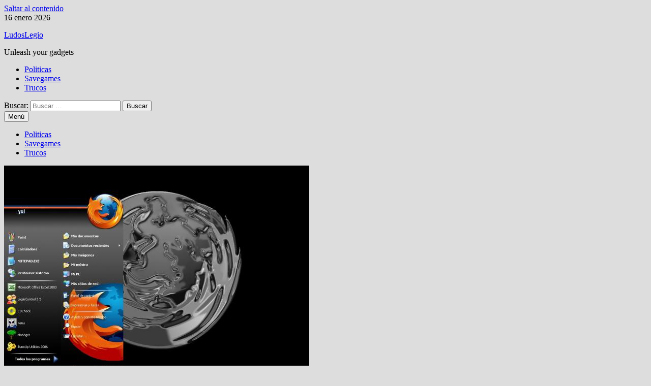

--- FILE ---
content_type: text/html; charset=UTF-8
request_url: http://ludoslegio.com/2009/08/20/54-temas-visuales-para-window-xp/
body_size: 12619
content:
<!doctype html>
<html lang="es">
<head>
	<meta charset="UTF-8">
	<meta name="viewport" content="width=device-width, initial-scale=1">
	<link rel="profile" href="https://gmpg.org/xfn/11">

	<title>54 Temas Visuales Para Window XP &#8211; LudosLegio</title>
<meta name='robots' content='max-image-preview:large' />
	<style>img:is([sizes="auto" i], [sizes^="auto," i]) { contain-intrinsic-size: 3000px 1500px }</style>
	<link rel='dns-prefetch' href='//fonts.googleapis.com' />
<link rel="alternate" type="application/rss+xml" title="LudosLegio &raquo; Feed" href="http://ludoslegio.com/feed/" />
<link rel="alternate" type="application/rss+xml" title="LudosLegio &raquo; Feed de los comentarios" href="http://ludoslegio.com/comments/feed/" />
<link rel="alternate" type="application/rss+xml" title="LudosLegio &raquo; Comentario 54 Temas Visuales Para Window XP del feed" href="http://ludoslegio.com/2009/08/20/54-temas-visuales-para-window-xp/feed/" />
<script type="text/javascript">
/* <![CDATA[ */
window._wpemojiSettings = {"baseUrl":"https:\/\/s.w.org\/images\/core\/emoji\/15.0.3\/72x72\/","ext":".png","svgUrl":"https:\/\/s.w.org\/images\/core\/emoji\/15.0.3\/svg\/","svgExt":".svg","source":{"concatemoji":"http:\/\/ludoslegio.com\/wp-includes\/js\/wp-emoji-release.min.js?ver=6.7.4"}};
/*! This file is auto-generated */
!function(i,n){var o,s,e;function c(e){try{var t={supportTests:e,timestamp:(new Date).valueOf()};sessionStorage.setItem(o,JSON.stringify(t))}catch(e){}}function p(e,t,n){e.clearRect(0,0,e.canvas.width,e.canvas.height),e.fillText(t,0,0);var t=new Uint32Array(e.getImageData(0,0,e.canvas.width,e.canvas.height).data),r=(e.clearRect(0,0,e.canvas.width,e.canvas.height),e.fillText(n,0,0),new Uint32Array(e.getImageData(0,0,e.canvas.width,e.canvas.height).data));return t.every(function(e,t){return e===r[t]})}function u(e,t,n){switch(t){case"flag":return n(e,"\ud83c\udff3\ufe0f\u200d\u26a7\ufe0f","\ud83c\udff3\ufe0f\u200b\u26a7\ufe0f")?!1:!n(e,"\ud83c\uddfa\ud83c\uddf3","\ud83c\uddfa\u200b\ud83c\uddf3")&&!n(e,"\ud83c\udff4\udb40\udc67\udb40\udc62\udb40\udc65\udb40\udc6e\udb40\udc67\udb40\udc7f","\ud83c\udff4\u200b\udb40\udc67\u200b\udb40\udc62\u200b\udb40\udc65\u200b\udb40\udc6e\u200b\udb40\udc67\u200b\udb40\udc7f");case"emoji":return!n(e,"\ud83d\udc26\u200d\u2b1b","\ud83d\udc26\u200b\u2b1b")}return!1}function f(e,t,n){var r="undefined"!=typeof WorkerGlobalScope&&self instanceof WorkerGlobalScope?new OffscreenCanvas(300,150):i.createElement("canvas"),a=r.getContext("2d",{willReadFrequently:!0}),o=(a.textBaseline="top",a.font="600 32px Arial",{});return e.forEach(function(e){o[e]=t(a,e,n)}),o}function t(e){var t=i.createElement("script");t.src=e,t.defer=!0,i.head.appendChild(t)}"undefined"!=typeof Promise&&(o="wpEmojiSettingsSupports",s=["flag","emoji"],n.supports={everything:!0,everythingExceptFlag:!0},e=new Promise(function(e){i.addEventListener("DOMContentLoaded",e,{once:!0})}),new Promise(function(t){var n=function(){try{var e=JSON.parse(sessionStorage.getItem(o));if("object"==typeof e&&"number"==typeof e.timestamp&&(new Date).valueOf()<e.timestamp+604800&&"object"==typeof e.supportTests)return e.supportTests}catch(e){}return null}();if(!n){if("undefined"!=typeof Worker&&"undefined"!=typeof OffscreenCanvas&&"undefined"!=typeof URL&&URL.createObjectURL&&"undefined"!=typeof Blob)try{var e="postMessage("+f.toString()+"("+[JSON.stringify(s),u.toString(),p.toString()].join(",")+"));",r=new Blob([e],{type:"text/javascript"}),a=new Worker(URL.createObjectURL(r),{name:"wpTestEmojiSupports"});return void(a.onmessage=function(e){c(n=e.data),a.terminate(),t(n)})}catch(e){}c(n=f(s,u,p))}t(n)}).then(function(e){for(var t in e)n.supports[t]=e[t],n.supports.everything=n.supports.everything&&n.supports[t],"flag"!==t&&(n.supports.everythingExceptFlag=n.supports.everythingExceptFlag&&n.supports[t]);n.supports.everythingExceptFlag=n.supports.everythingExceptFlag&&!n.supports.flag,n.DOMReady=!1,n.readyCallback=function(){n.DOMReady=!0}}).then(function(){return e}).then(function(){var e;n.supports.everything||(n.readyCallback(),(e=n.source||{}).concatemoji?t(e.concatemoji):e.wpemoji&&e.twemoji&&(t(e.twemoji),t(e.wpemoji)))}))}((window,document),window._wpemojiSettings);
/* ]]> */
</script>
<style id='wp-emoji-styles-inline-css' type='text/css'>

	img.wp-smiley, img.emoji {
		display: inline !important;
		border: none !important;
		box-shadow: none !important;
		height: 1em !important;
		width: 1em !important;
		margin: 0 0.07em !important;
		vertical-align: -0.1em !important;
		background: none !important;
		padding: 0 !important;
	}
</style>
<link rel='stylesheet' id='wp-block-library-css' href='http://ludoslegio.com/wp-includes/css/dist/block-library/style.min.css?ver=6.7.4' type='text/css' media='all' />
<style id='wp-block-library-theme-inline-css' type='text/css'>
.wp-block-audio :where(figcaption){color:#555;font-size:13px;text-align:center}.is-dark-theme .wp-block-audio :where(figcaption){color:#ffffffa6}.wp-block-audio{margin:0 0 1em}.wp-block-code{border:1px solid #ccc;border-radius:4px;font-family:Menlo,Consolas,monaco,monospace;padding:.8em 1em}.wp-block-embed :where(figcaption){color:#555;font-size:13px;text-align:center}.is-dark-theme .wp-block-embed :where(figcaption){color:#ffffffa6}.wp-block-embed{margin:0 0 1em}.blocks-gallery-caption{color:#555;font-size:13px;text-align:center}.is-dark-theme .blocks-gallery-caption{color:#ffffffa6}:root :where(.wp-block-image figcaption){color:#555;font-size:13px;text-align:center}.is-dark-theme :root :where(.wp-block-image figcaption){color:#ffffffa6}.wp-block-image{margin:0 0 1em}.wp-block-pullquote{border-bottom:4px solid;border-top:4px solid;color:currentColor;margin-bottom:1.75em}.wp-block-pullquote cite,.wp-block-pullquote footer,.wp-block-pullquote__citation{color:currentColor;font-size:.8125em;font-style:normal;text-transform:uppercase}.wp-block-quote{border-left:.25em solid;margin:0 0 1.75em;padding-left:1em}.wp-block-quote cite,.wp-block-quote footer{color:currentColor;font-size:.8125em;font-style:normal;position:relative}.wp-block-quote:where(.has-text-align-right){border-left:none;border-right:.25em solid;padding-left:0;padding-right:1em}.wp-block-quote:where(.has-text-align-center){border:none;padding-left:0}.wp-block-quote.is-large,.wp-block-quote.is-style-large,.wp-block-quote:where(.is-style-plain){border:none}.wp-block-search .wp-block-search__label{font-weight:700}.wp-block-search__button{border:1px solid #ccc;padding:.375em .625em}:where(.wp-block-group.has-background){padding:1.25em 2.375em}.wp-block-separator.has-css-opacity{opacity:.4}.wp-block-separator{border:none;border-bottom:2px solid;margin-left:auto;margin-right:auto}.wp-block-separator.has-alpha-channel-opacity{opacity:1}.wp-block-separator:not(.is-style-wide):not(.is-style-dots){width:100px}.wp-block-separator.has-background:not(.is-style-dots){border-bottom:none;height:1px}.wp-block-separator.has-background:not(.is-style-wide):not(.is-style-dots){height:2px}.wp-block-table{margin:0 0 1em}.wp-block-table td,.wp-block-table th{word-break:normal}.wp-block-table :where(figcaption){color:#555;font-size:13px;text-align:center}.is-dark-theme .wp-block-table :where(figcaption){color:#ffffffa6}.wp-block-video :where(figcaption){color:#555;font-size:13px;text-align:center}.is-dark-theme .wp-block-video :where(figcaption){color:#ffffffa6}.wp-block-video{margin:0 0 1em}:root :where(.wp-block-template-part.has-background){margin-bottom:0;margin-top:0;padding:1.25em 2.375em}
</style>
<style id='classic-theme-styles-inline-css' type='text/css'>
/*! This file is auto-generated */
.wp-block-button__link{color:#fff;background-color:#32373c;border-radius:9999px;box-shadow:none;text-decoration:none;padding:calc(.667em + 2px) calc(1.333em + 2px);font-size:1.125em}.wp-block-file__button{background:#32373c;color:#fff;text-decoration:none}
</style>
<style id='global-styles-inline-css' type='text/css'>
:root{--wp--preset--aspect-ratio--square: 1;--wp--preset--aspect-ratio--4-3: 4/3;--wp--preset--aspect-ratio--3-4: 3/4;--wp--preset--aspect-ratio--3-2: 3/2;--wp--preset--aspect-ratio--2-3: 2/3;--wp--preset--aspect-ratio--16-9: 16/9;--wp--preset--aspect-ratio--9-16: 9/16;--wp--preset--color--black: #000000;--wp--preset--color--cyan-bluish-gray: #abb8c3;--wp--preset--color--white: #ffffff;--wp--preset--color--pale-pink: #f78da7;--wp--preset--color--vivid-red: #cf2e2e;--wp--preset--color--luminous-vivid-orange: #ff6900;--wp--preset--color--luminous-vivid-amber: #fcb900;--wp--preset--color--light-green-cyan: #7bdcb5;--wp--preset--color--vivid-green-cyan: #00d084;--wp--preset--color--pale-cyan-blue: #8ed1fc;--wp--preset--color--vivid-cyan-blue: #0693e3;--wp--preset--color--vivid-purple: #9b51e0;--wp--preset--gradient--vivid-cyan-blue-to-vivid-purple: linear-gradient(135deg,rgba(6,147,227,1) 0%,rgb(155,81,224) 100%);--wp--preset--gradient--light-green-cyan-to-vivid-green-cyan: linear-gradient(135deg,rgb(122,220,180) 0%,rgb(0,208,130) 100%);--wp--preset--gradient--luminous-vivid-amber-to-luminous-vivid-orange: linear-gradient(135deg,rgba(252,185,0,1) 0%,rgba(255,105,0,1) 100%);--wp--preset--gradient--luminous-vivid-orange-to-vivid-red: linear-gradient(135deg,rgba(255,105,0,1) 0%,rgb(207,46,46) 100%);--wp--preset--gradient--very-light-gray-to-cyan-bluish-gray: linear-gradient(135deg,rgb(238,238,238) 0%,rgb(169,184,195) 100%);--wp--preset--gradient--cool-to-warm-spectrum: linear-gradient(135deg,rgb(74,234,220) 0%,rgb(151,120,209) 20%,rgb(207,42,186) 40%,rgb(238,44,130) 60%,rgb(251,105,98) 80%,rgb(254,248,76) 100%);--wp--preset--gradient--blush-light-purple: linear-gradient(135deg,rgb(255,206,236) 0%,rgb(152,150,240) 100%);--wp--preset--gradient--blush-bordeaux: linear-gradient(135deg,rgb(254,205,165) 0%,rgb(254,45,45) 50%,rgb(107,0,62) 100%);--wp--preset--gradient--luminous-dusk: linear-gradient(135deg,rgb(255,203,112) 0%,rgb(199,81,192) 50%,rgb(65,88,208) 100%);--wp--preset--gradient--pale-ocean: linear-gradient(135deg,rgb(255,245,203) 0%,rgb(182,227,212) 50%,rgb(51,167,181) 100%);--wp--preset--gradient--electric-grass: linear-gradient(135deg,rgb(202,248,128) 0%,rgb(113,206,126) 100%);--wp--preset--gradient--midnight: linear-gradient(135deg,rgb(2,3,129) 0%,rgb(40,116,252) 100%);--wp--preset--font-size--small: 13px;--wp--preset--font-size--medium: 20px;--wp--preset--font-size--large: 36px;--wp--preset--font-size--x-large: 42px;--wp--preset--spacing--20: 0.44rem;--wp--preset--spacing--30: 0.67rem;--wp--preset--spacing--40: 1rem;--wp--preset--spacing--50: 1.5rem;--wp--preset--spacing--60: 2.25rem;--wp--preset--spacing--70: 3.38rem;--wp--preset--spacing--80: 5.06rem;--wp--preset--shadow--natural: 6px 6px 9px rgba(0, 0, 0, 0.2);--wp--preset--shadow--deep: 12px 12px 50px rgba(0, 0, 0, 0.4);--wp--preset--shadow--sharp: 6px 6px 0px rgba(0, 0, 0, 0.2);--wp--preset--shadow--outlined: 6px 6px 0px -3px rgba(255, 255, 255, 1), 6px 6px rgba(0, 0, 0, 1);--wp--preset--shadow--crisp: 6px 6px 0px rgba(0, 0, 0, 1);}:where(.is-layout-flex){gap: 0.5em;}:where(.is-layout-grid){gap: 0.5em;}body .is-layout-flex{display: flex;}.is-layout-flex{flex-wrap: wrap;align-items: center;}.is-layout-flex > :is(*, div){margin: 0;}body .is-layout-grid{display: grid;}.is-layout-grid > :is(*, div){margin: 0;}:where(.wp-block-columns.is-layout-flex){gap: 2em;}:where(.wp-block-columns.is-layout-grid){gap: 2em;}:where(.wp-block-post-template.is-layout-flex){gap: 1.25em;}:where(.wp-block-post-template.is-layout-grid){gap: 1.25em;}.has-black-color{color: var(--wp--preset--color--black) !important;}.has-cyan-bluish-gray-color{color: var(--wp--preset--color--cyan-bluish-gray) !important;}.has-white-color{color: var(--wp--preset--color--white) !important;}.has-pale-pink-color{color: var(--wp--preset--color--pale-pink) !important;}.has-vivid-red-color{color: var(--wp--preset--color--vivid-red) !important;}.has-luminous-vivid-orange-color{color: var(--wp--preset--color--luminous-vivid-orange) !important;}.has-luminous-vivid-amber-color{color: var(--wp--preset--color--luminous-vivid-amber) !important;}.has-light-green-cyan-color{color: var(--wp--preset--color--light-green-cyan) !important;}.has-vivid-green-cyan-color{color: var(--wp--preset--color--vivid-green-cyan) !important;}.has-pale-cyan-blue-color{color: var(--wp--preset--color--pale-cyan-blue) !important;}.has-vivid-cyan-blue-color{color: var(--wp--preset--color--vivid-cyan-blue) !important;}.has-vivid-purple-color{color: var(--wp--preset--color--vivid-purple) !important;}.has-black-background-color{background-color: var(--wp--preset--color--black) !important;}.has-cyan-bluish-gray-background-color{background-color: var(--wp--preset--color--cyan-bluish-gray) !important;}.has-white-background-color{background-color: var(--wp--preset--color--white) !important;}.has-pale-pink-background-color{background-color: var(--wp--preset--color--pale-pink) !important;}.has-vivid-red-background-color{background-color: var(--wp--preset--color--vivid-red) !important;}.has-luminous-vivid-orange-background-color{background-color: var(--wp--preset--color--luminous-vivid-orange) !important;}.has-luminous-vivid-amber-background-color{background-color: var(--wp--preset--color--luminous-vivid-amber) !important;}.has-light-green-cyan-background-color{background-color: var(--wp--preset--color--light-green-cyan) !important;}.has-vivid-green-cyan-background-color{background-color: var(--wp--preset--color--vivid-green-cyan) !important;}.has-pale-cyan-blue-background-color{background-color: var(--wp--preset--color--pale-cyan-blue) !important;}.has-vivid-cyan-blue-background-color{background-color: var(--wp--preset--color--vivid-cyan-blue) !important;}.has-vivid-purple-background-color{background-color: var(--wp--preset--color--vivid-purple) !important;}.has-black-border-color{border-color: var(--wp--preset--color--black) !important;}.has-cyan-bluish-gray-border-color{border-color: var(--wp--preset--color--cyan-bluish-gray) !important;}.has-white-border-color{border-color: var(--wp--preset--color--white) !important;}.has-pale-pink-border-color{border-color: var(--wp--preset--color--pale-pink) !important;}.has-vivid-red-border-color{border-color: var(--wp--preset--color--vivid-red) !important;}.has-luminous-vivid-orange-border-color{border-color: var(--wp--preset--color--luminous-vivid-orange) !important;}.has-luminous-vivid-amber-border-color{border-color: var(--wp--preset--color--luminous-vivid-amber) !important;}.has-light-green-cyan-border-color{border-color: var(--wp--preset--color--light-green-cyan) !important;}.has-vivid-green-cyan-border-color{border-color: var(--wp--preset--color--vivid-green-cyan) !important;}.has-pale-cyan-blue-border-color{border-color: var(--wp--preset--color--pale-cyan-blue) !important;}.has-vivid-cyan-blue-border-color{border-color: var(--wp--preset--color--vivid-cyan-blue) !important;}.has-vivid-purple-border-color{border-color: var(--wp--preset--color--vivid-purple) !important;}.has-vivid-cyan-blue-to-vivid-purple-gradient-background{background: var(--wp--preset--gradient--vivid-cyan-blue-to-vivid-purple) !important;}.has-light-green-cyan-to-vivid-green-cyan-gradient-background{background: var(--wp--preset--gradient--light-green-cyan-to-vivid-green-cyan) !important;}.has-luminous-vivid-amber-to-luminous-vivid-orange-gradient-background{background: var(--wp--preset--gradient--luminous-vivid-amber-to-luminous-vivid-orange) !important;}.has-luminous-vivid-orange-to-vivid-red-gradient-background{background: var(--wp--preset--gradient--luminous-vivid-orange-to-vivid-red) !important;}.has-very-light-gray-to-cyan-bluish-gray-gradient-background{background: var(--wp--preset--gradient--very-light-gray-to-cyan-bluish-gray) !important;}.has-cool-to-warm-spectrum-gradient-background{background: var(--wp--preset--gradient--cool-to-warm-spectrum) !important;}.has-blush-light-purple-gradient-background{background: var(--wp--preset--gradient--blush-light-purple) !important;}.has-blush-bordeaux-gradient-background{background: var(--wp--preset--gradient--blush-bordeaux) !important;}.has-luminous-dusk-gradient-background{background: var(--wp--preset--gradient--luminous-dusk) !important;}.has-pale-ocean-gradient-background{background: var(--wp--preset--gradient--pale-ocean) !important;}.has-electric-grass-gradient-background{background: var(--wp--preset--gradient--electric-grass) !important;}.has-midnight-gradient-background{background: var(--wp--preset--gradient--midnight) !important;}.has-small-font-size{font-size: var(--wp--preset--font-size--small) !important;}.has-medium-font-size{font-size: var(--wp--preset--font-size--medium) !important;}.has-large-font-size{font-size: var(--wp--preset--font-size--large) !important;}.has-x-large-font-size{font-size: var(--wp--preset--font-size--x-large) !important;}
:where(.wp-block-post-template.is-layout-flex){gap: 1.25em;}:where(.wp-block-post-template.is-layout-grid){gap: 1.25em;}
:where(.wp-block-columns.is-layout-flex){gap: 2em;}:where(.wp-block-columns.is-layout-grid){gap: 2em;}
:root :where(.wp-block-pullquote){font-size: 1.5em;line-height: 1.6;}
</style>
<link rel='stylesheet' id='font-awesome-css' href='http://ludoslegio.com/wp-content/themes/bam/assets/fonts/css/all.min.css?ver=5.15.4' type='text/css' media='all' />
<link rel='stylesheet' id='bam-style-css' href='http://ludoslegio.com/wp-content/themes/bam/style.css?ver=1.3.3' type='text/css' media='all' />
<link rel='stylesheet' id='bam-google-fonts-css' href='https://fonts.googleapis.com/css?family=Source+Sans+Pro%3A100%2C200%2C300%2C400%2C500%2C600%2C700%2C800%2C900%2C100i%2C200i%2C300i%2C400i%2C500i%2C600i%2C700i%2C800i%2C900i|Roboto+Condensed%3A100%2C200%2C300%2C400%2C500%2C600%2C700%2C800%2C900%2C100i%2C200i%2C300i%2C400i%2C500i%2C600i%2C700i%2C800i%2C900i%26subset%3Dlatin' type='text/css' media='all' />
<link rel="https://api.w.org/" href="http://ludoslegio.com/wp-json/" /><link rel="alternate" title="JSON" type="application/json" href="http://ludoslegio.com/wp-json/wp/v2/posts/4667" /><link rel="EditURI" type="application/rsd+xml" title="RSD" href="http://ludoslegio.com/xmlrpc.php?rsd" />
<meta name="generator" content="WordPress 6.7.4" />
<link rel="canonical" href="http://ludoslegio.com/2009/08/20/54-temas-visuales-para-window-xp/" />
<link rel='shortlink' href='http://ludoslegio.com/?p=4667' />
<link rel="alternate" title="oEmbed (JSON)" type="application/json+oembed" href="http://ludoslegio.com/wp-json/oembed/1.0/embed?url=http%3A%2F%2Fludoslegio.com%2F2009%2F08%2F20%2F54-temas-visuales-para-window-xp%2F" />
<link rel="alternate" title="oEmbed (XML)" type="text/xml+oembed" href="http://ludoslegio.com/wp-json/oembed/1.0/embed?url=http%3A%2F%2Fludoslegio.com%2F2009%2F08%2F20%2F54-temas-visuales-para-window-xp%2F&#038;format=xml" />
<link rel="pingback" href="http://ludoslegio.com/xmlrpc.php">
		<style type="text/css" id="theme-custom-css">
			/* Color CSS */
                    .page-content a:hover,
                    .entry-content a:hover {
                        color: #00aeef;
                    }
                
                    body.boxed-layout.custom-background,
                    body.boxed-layout {
                        background-color: #dddddd;
                    }
                
                    body.boxed-layout.custom-background.separate-containers,
                    body.boxed-layout.separate-containers {
                        background-color: #dddddd;
                    }
                
                    body.wide-layout.custom-background.separate-containers,
                    body.wide-layout.separate-containers {
                        background-color: #eeeeee;
                    }		</style>

	</head>

<body class="post-template-default single single-post postid-4667 single-format-standard wp-embed-responsive boxed-layout right-sidebar one-container">



<div id="page" class="site">
	<a class="skip-link screen-reader-text" href="#content">Saltar al contenido</a>

	
<div id="topbar" class="bam-topbar clearfix">

    <div class="container">

                    <span class="bam-date">16 enero 2026</span>
        
        
        
    </div>

</div>
	


<header id="masthead" class="site-header default-style">

    
    

<div id="site-header-inner" class="clearfix container left-logo">

    <div class="site-branding">
    <div class="site-branding-inner">

        
        <div class="site-branding-text">
                            <p class="site-title"><a href="http://ludoslegio.com/" rel="home">LudosLegio</a></p>
                                <p class="site-description">Unleash your gadgets</p>
                    </div><!-- .site-branding-text -->

    </div><!-- .site-branding-inner -->
</div><!-- .site-branding -->
        
</div><!-- #site-header-inner -->



<nav id="site-navigation" class="main-navigation">

    <div id="site-navigation-inner" class="container align-left show-search">
        
        <div id="primary-menu" class="menu"><ul>
<li class="page_item page-item-6687"><a href="http://ludoslegio.com/politicas/">Politicas</a></li>
<li class="page_item page-item-411"><a href="http://ludoslegio.com/savegames/">Savegames</a></li>
<li class="page_item page-item-410"><a href="http://ludoslegio.com/trucos/">Trucos</a></li>
</ul></div>
<div class="bam-search-button-icon">
    <i class="fas fa-search" aria-hidden="true"></i>
</div>
<div class="bam-search-box-container">
    <div class="bam-search-box">
        <form role="search" method="get" class="search-form" action="http://ludoslegio.com/">
				<label>
					<span class="screen-reader-text">Buscar:</span>
					<input type="search" class="search-field" placeholder="Buscar &hellip;" value="" name="s" />
				</label>
				<input type="submit" class="search-submit" value="Buscar" />
			</form>    </div><!-- th-search-box -->
</div><!-- .th-search-box-container -->

        <button class="menu-toggle" aria-controls="primary-menu" aria-expanded="false" data-toggle-target=".mobile-navigation"><i class="fas fa-bars"></i>Menú</button>
        
    </div><!-- .container -->
    
</nav><!-- #site-navigation -->
<div class="mobile-dropdown">
    <nav class="mobile-navigation">
        <div class="menu"><ul><li class="page_item page-item-6687"><a href="http://ludoslegio.com/politicas/">Politicas</a></li><li class="page_item page-item-411"><a href="http://ludoslegio.com/savegames/">Savegames</a></li><li class="page_item page-item-410"><a href="http://ludoslegio.com/trucos/">Trucos</a></li></ul></div>    </nav>
</div>

    
         
</header><!-- #masthead -->


	
	<div id="content" class="site-content">
		<div class="container">

	
	<div id="primary" class="content-area">

		
		<main id="main" class="site-main">

			
			
<article id="post-4667" class="bam-single-post post-4667 post type-post status-publish format-standard has-post-thumbnail hentry category-descargas category-ocio category-pc category-software category-windows tag-descargas tag-temas tag-windows-xp">

					<div class="post-thumbnail">
					<img width="600" height="450" src="http://ludoslegio.com/wp-content/uploads/2009/08/Firefox-Theme.jpg" class="attachment-bam-large size-bam-large wp-post-image" alt="" decoding="async" fetchpriority="high" srcset="http://ludoslegio.com/wp-content/uploads/2009/08/Firefox-Theme.jpg 600w, http://ludoslegio.com/wp-content/uploads/2009/08/Firefox-Theme-300x225.jpg 300w" sizes="(max-width: 600px) 100vw, 600px" />				</div><!-- .post-thumbnail -->
			
		
	<div class="category-list">
		<span class="cat-links"><a href="http://ludoslegio.com/category/descargas/" rel="category tag">Descargas</a> / <a href="http://ludoslegio.com/category/ocio/" rel="category tag">Ocio</a> / <a href="http://ludoslegio.com/category/pc/" rel="category tag">PC</a> / <a href="http://ludoslegio.com/category/software/" rel="category tag">Software</a> / <a href="http://ludoslegio.com/category/windows/" rel="category tag">Windows</a></span>	</div><!-- .category-list -->

	<header class="entry-header">
		<h1 class="entry-title">54 Temas Visuales Para Window XP</h1>			<div class="entry-meta">
				<span class="byline"> <img class="author-photo" alt="Neoriix" src="https://secure.gravatar.com/avatar/7d70cb4f5dbbd186e1c25eebf8768131?s=96&#038;d=mm&#038;r=x" />por <span class="author vcard"><a class="url fn n" href="http://ludoslegio.com/author/riix/">Neoriix</a></span></span><span class="posted-on"><i class="far fa-clock"></i><a href="http://ludoslegio.com/2009/08/20/54-temas-visuales-para-window-xp/" rel="bookmark"><time class="entry-date published sm-hu" datetime="2009-08-20T23:11:45-06:00">20 agosto 2009</time><time class="updated" datetime="2010-07-23T16:57:43-06:00">23 julio 2010</time></a></span>			</div><!-- .entry-meta -->
			</header><!-- .entry-header -->

	
	
	
	<div class="entry-content">
		<p style="text-align: center;"><a href="http://ludoslegio.com/wp-content/uploads/2009/08/Firefox-Theme.jpg"><img decoding="async" class="size-medium wp-image-4668  aligncenter" title="Firefox Theme" src="http://ludoslegio.com/wp-content/uploads/2009/08/Firefox-Theme-300x225.jpg" alt="Firefox Theme" width="300" height="225" srcset="http://ludoslegio.com/wp-content/uploads/2009/08/Firefox-Theme-300x225.jpg 300w, http://ludoslegio.com/wp-content/uploads/2009/08/Firefox-Theme.jpg 600w" sizes="(max-width: 300px) 100vw, 300px" /></a></p>
<p>Acaso no estas harto del clasico estilo de Windows XP. Si es asi existen muchos parches que pueden ayudarte a mejorar el estilo Windows XP.</p>
<p>Navegando por la red me encontre con esta magnifica coleccion con 54 Temas para Windows XP. Lo que le daran un estilo  unico a tu escritorio.</p>
<p><strong>&#8211;&gt; ¡<a href="http://hotfile.com/dl/57077521/f6dfbb3/54_Windows_XP_Themes.rar.html">Descargar Pack De Temas</a>!  &lt;&#8212;</strong></p>
	</div><!-- .entry-content -->

	
	<footer class="entry-footer">
		<div class="tags-links"><span class="bam-tags-title">Etiquetado</span><a href="http://ludoslegio.com/tag/descargas/" rel="tag">Descargas</a><a href="http://ludoslegio.com/tag/temas/" rel="tag">temas</a><a href="http://ludoslegio.com/tag/windows-xp/" rel="tag">Windows XP</a></div>	</footer><!-- .entry-footer -->

	
</article><!-- #post-4667 -->
	<nav class="navigation post-navigation" aria-label="Entradas">
		<h2 class="screen-reader-text">Navegación de entradas</h2>
		<div class="nav-links"><div class="nav-previous"><a href="http://ludoslegio.com/2009/08/18/sony-anuncia-los-psp-minis-lectores-digitales-actualizaciones-de-la-psn/" rel="prev"><span class="meta-nav" aria-hidden="true">Entrada anterior</span> <span class="screen-reader-text">Entrada anterior:</span> <br/><span class="post-title">Sony anuncia los PSP Minis, un lector de libros digital para PSP y actualizaciones para la PSN</span></a></div><div class="nav-next"><a href="http://ludoslegio.com/2009/08/21/quin-inspira-a-quin/" rel="next"><span class="meta-nav" aria-hidden="true">Entrada siguiente</span> <span class="screen-reader-text">Entrada siguiente:</span> <br/><span class="post-title">&iquest;Qui&eacute;n inspira a qui&eacute;n?</span></a></div></div>
	</nav><div class="bam-authorbox clearfix">

    <div class="bam-author-img">
        <img alt='' src='https://secure.gravatar.com/avatar/7d70cb4f5dbbd186e1c25eebf8768131?s=100&#038;d=mm&#038;r=x' srcset='https://secure.gravatar.com/avatar/7d70cb4f5dbbd186e1c25eebf8768131?s=200&#038;d=mm&#038;r=x 2x' class='avatar avatar-100 photo' height='100' width='100' decoding='async'/>    </div>

    <div class="bam-author-content">
        <h4 class="author-name">Neoriix</h4>
        <p class="author-description"></p>
        <a class="author-posts-link" href="http://ludoslegio.com/author/riix/" title="Neoriix">
            Ver todas las entradas de Neoriix &rarr;        </a>
    </div>

</div>


<div class="bam-related-posts clearfix">

    <h3 class="related-section-title">Puede que también te guste</h3>

    <div class="related-posts-wrap">
                    <div class="related-post">
                <div class="related-post-thumbnail">
                    <a href="http://ludoslegio.com/2007/06/12/reportar-link-roto/">
                        <img width="140" height="60" src="http://ludoslegio.com/wp-content/uploads/2007/11/linkroto.png" class="attachment-bam-thumb size-bam-thumb wp-post-image" alt="" decoding="async" loading="lazy" />                    </a>
                </div><!-- .related-post-thumbnail -->
                <h3 class="related-post-title">
                    <a href="http://ludoslegio.com/2007/06/12/reportar-link-roto/" rel="bookmark" title="Reportar Link Roto">
                        Reportar Link Roto                    </a>
                </h3><!-- .related-post-title -->
                <div class="related-post-meta"><span class="posted-on"><i class="far fa-clock"></i><a href="http://ludoslegio.com/2007/06/12/reportar-link-roto/" rel="bookmark"><time class="entry-date published updated" datetime="2007-06-12T21:48:07-06:00">12 junio 2007</time></a></span></div>
            </div><!-- .related-post -->
                    <div class="related-post">
                <div class="related-post-thumbnail">
                    <a href="http://ludoslegio.com/2011/06/30/mueve-cualquier-aplicacion-de-tu-android-con-force2sd/">
                        <img width="445" height="176" src="http://ludoslegio.com/wp-content/uploads/2011/06/Android-Force2SD.jpg" class="attachment-bam-thumb size-bam-thumb wp-post-image" alt="" decoding="async" loading="lazy" srcset="http://ludoslegio.com/wp-content/uploads/2011/06/Android-Force2SD.jpg 521w, http://ludoslegio.com/wp-content/uploads/2011/06/Android-Force2SD-300x118.jpg 300w" sizes="auto, (max-width: 445px) 100vw, 445px" />                    </a>
                </div><!-- .related-post-thumbnail -->
                <h3 class="related-post-title">
                    <a href="http://ludoslegio.com/2011/06/30/mueve-cualquier-aplicacion-de-tu-android-con-force2sd/" rel="bookmark" title="Mueve cualquier aplicación de tu Android con Force2SD">
                        Mueve cualquier aplicación de tu Android con Force2SD                    </a>
                </h3><!-- .related-post-title -->
                <div class="related-post-meta"><span class="posted-on"><i class="far fa-clock"></i><a href="http://ludoslegio.com/2011/06/30/mueve-cualquier-aplicacion-de-tu-android-con-force2sd/" rel="bookmark"><time class="entry-date published sm-hu" datetime="2011-06-30T03:15:41-06:00">30 junio 2011</time><time class="updated" datetime="2011-06-30T20:29:43-06:00">30 junio 2011</time></a></span></div>
            </div><!-- .related-post -->
                    <div class="related-post">
                <div class="related-post-thumbnail">
                    <a href="http://ludoslegio.com/2009/11/25/review-brutal-legend/">
                        <img width="445" height="231" src="http://ludoslegio.com/wp-content/uploads/2009/11/brutal_legend.jpg" class="attachment-bam-thumb size-bam-thumb wp-post-image" alt="" decoding="async" loading="lazy" srcset="http://ludoslegio.com/wp-content/uploads/2009/11/brutal_legend.jpg 482w, http://ludoslegio.com/wp-content/uploads/2009/11/brutal_legend-300x155.jpg 300w" sizes="auto, (max-width: 445px) 100vw, 445px" />                    </a>
                </div><!-- .related-post-thumbnail -->
                <h3 class="related-post-title">
                    <a href="http://ludoslegio.com/2009/11/25/review-brutal-legend/" rel="bookmark" title="Review: Brutal Legend">
                        Review: Brutal Legend                    </a>
                </h3><!-- .related-post-title -->
                <div class="related-post-meta"><span class="posted-on"><i class="far fa-clock"></i><a href="http://ludoslegio.com/2009/11/25/review-brutal-legend/" rel="bookmark"><time class="entry-date published sm-hu" datetime="2009-11-25T06:24:28-06:00">25 noviembre 2009</time><time class="updated" datetime="2009-11-25T17:35:36-06:00">25 noviembre 2009</time></a></span></div>
            </div><!-- .related-post -->
            </div><!-- .related-post-wrap-->

</div><!-- .related-posts -->


<div id="comments" class="comments-area">

			<h2 class="comments-title">
			5 comentarios en «<span>54 Temas Visuales Para Window XP</span>»		</h2><!-- .comments-title -->

		
		<ol class="comment-list">
					<li id="comment-35424" class="comment even thread-even depth-1">
			<article id="div-comment-35424" class="comment-body">
				<footer class="comment-meta">
					<div class="comment-author vcard">
						<img alt='' src='https://secure.gravatar.com/avatar/90599892fbb882639cdfb19341b78906?s=100&#038;d=mm&#038;r=x' srcset='https://secure.gravatar.com/avatar/90599892fbb882639cdfb19341b78906?s=200&#038;d=mm&#038;r=x 2x' class='avatar avatar-100 photo' height='100' width='100' loading='lazy' decoding='async'/>						<b class="fn">Krisstoff</b> <span class="says">dice:</span>					</div><!-- .comment-author -->

					<div class="comment-metadata">
						<a href="http://ludoslegio.com/2009/08/20/54-temas-visuales-para-window-xp/#comment-35424"><time datetime="2009-08-20T23:27:32-06:00">20 agosto 2009 a las 11:27 PM</time></a>					</div><!-- .comment-metadata -->

									</footer><!-- .comment-meta -->

				<div class="comment-content">
					<p>:S no que era de gamers el blog. . .? Buen aporte, aunque fuera de lugar 😛</p>
				</div><!-- .comment-content -->

							</article><!-- .comment-body -->
		</li><!-- #comment-## -->
		<li id="comment-35462" class="comment byuser comment-author-riix bypostauthor odd alt thread-odd thread-alt depth-1">
			<article id="div-comment-35462" class="comment-body">
				<footer class="comment-meta">
					<div class="comment-author vcard">
						<img alt='' src='https://secure.gravatar.com/avatar/7d70cb4f5dbbd186e1c25eebf8768131?s=100&#038;d=mm&#038;r=x' srcset='https://secure.gravatar.com/avatar/7d70cb4f5dbbd186e1c25eebf8768131?s=200&#038;d=mm&#038;r=x 2x' class='avatar avatar-100 photo' height='100' width='100' loading='lazy' decoding='async'/>						<b class="fn"><a href="http://neoriix.wordpress.com" class="url" rel="ugc external nofollow">Neoriix</a></b> <span class="says">dice:</span>					</div><!-- .comment-author -->

					<div class="comment-metadata">
						<a href="http://ludoslegio.com/2009/08/20/54-temas-visuales-para-window-xp/#comment-35462"><time datetime="2009-08-21T13:50:47-06:00">21 agosto 2009 a las 1:50 PM</time></a>					</div><!-- .comment-metadata -->

									</footer><!-- .comment-meta -->

				<div class="comment-content">
					<p>@<a href="#comment-35424" rel="nofollow">Krisstoff</a>:<br />
Si es de gamers el Blog. Pero tambien queremos abrirnos a nuevos contenidos. No estar tan centrado en una tematica 😀</p>
				</div><!-- .comment-content -->

							</article><!-- .comment-body -->
		</li><!-- #comment-## -->
		<li id="comment-35470" class="comment byuser comment-author-crazthonfry even thread-even depth-1">
			<article id="div-comment-35470" class="comment-body">
				<footer class="comment-meta">
					<div class="comment-author vcard">
						<img alt='' src='https://secure.gravatar.com/avatar/f2c1c3a2f43a10b2aa072f8085f3c256?s=100&#038;d=mm&#038;r=x' srcset='https://secure.gravatar.com/avatar/f2c1c3a2f43a10b2aa072f8085f3c256?s=200&#038;d=mm&#038;r=x 2x' class='avatar avatar-100 photo' height='100' width='100' loading='lazy' decoding='async'/>						<b class="fn"><a href="http://crazthonfry.co.cc/" class="url" rel="ugc external nofollow">Crazthonfry</a></b> <span class="says">dice:</span>					</div><!-- .comment-author -->

					<div class="comment-metadata">
						<a href="http://ludoslegio.com/2009/08/20/54-temas-visuales-para-window-xp/#comment-35470"><time datetime="2009-08-21T14:45:49-06:00">21 agosto 2009 a las 2:45 PM</time></a>					</div><!-- .comment-metadata -->

									</footer><!-- .comment-meta -->

				<div class="comment-content">
					<p>@<a href="#comment-35424" rel="nofollow">Krisstoff</a>: T_T La temática no importa.</p>
				</div><!-- .comment-content -->

							</article><!-- .comment-body -->
		</li><!-- #comment-## -->
		<li id="comment-35708" class="comment odd alt thread-odd thread-alt depth-1">
			<article id="div-comment-35708" class="comment-body">
				<footer class="comment-meta">
					<div class="comment-author vcard">
						<img alt='' src='https://secure.gravatar.com/avatar/90599892fbb882639cdfb19341b78906?s=100&#038;d=mm&#038;r=x' srcset='https://secure.gravatar.com/avatar/90599892fbb882639cdfb19341b78906?s=200&#038;d=mm&#038;r=x 2x' class='avatar avatar-100 photo' height='100' width='100' loading='lazy' decoding='async'/>						<b class="fn">Krisstoff</b> <span class="says">dice:</span>					</div><!-- .comment-author -->

					<div class="comment-metadata">
						<a href="http://ludoslegio.com/2009/08/20/54-temas-visuales-para-window-xp/#comment-35708"><time datetime="2009-08-22T15:10:10-06:00">22 agosto 2009 a las 3:10 PM</time></a>					</div><!-- .comment-metadata -->

									</footer><!-- .comment-meta -->

				<div class="comment-content">
					<p>@<a href="#comment-35462" rel="nofollow">Neoriix</a>: Yap, lo decía por que pensé que ustedes tenían otro sitio para estas cosas, el que sale en la barra lateral: Swordfishcodes :-/</p>
				</div><!-- .comment-content -->

							</article><!-- .comment-body -->
		</li><!-- #comment-## -->
		<li id="comment-35763" class="comment byuser comment-author-riix bypostauthor even thread-even depth-1">
			<article id="div-comment-35763" class="comment-body">
				<footer class="comment-meta">
					<div class="comment-author vcard">
						<img alt='' src='https://secure.gravatar.com/avatar/7d70cb4f5dbbd186e1c25eebf8768131?s=100&#038;d=mm&#038;r=x' srcset='https://secure.gravatar.com/avatar/7d70cb4f5dbbd186e1c25eebf8768131?s=200&#038;d=mm&#038;r=x 2x' class='avatar avatar-100 photo' height='100' width='100' loading='lazy' decoding='async'/>						<b class="fn"><a href="http://neoriix.wordpress.com" class="url" rel="ugc external nofollow">Neoriix</a></b> <span class="says">dice:</span>					</div><!-- .comment-author -->

					<div class="comment-metadata">
						<a href="http://ludoslegio.com/2009/08/20/54-temas-visuales-para-window-xp/#comment-35763"><time datetime="2009-08-22T20:57:31-06:00">22 agosto 2009 a las 8:57 PM</time></a>					</div><!-- .comment-metadata -->

									</footer><!-- .comment-meta -->

				<div class="comment-content">
					<p>@<a href="#comment-35708" rel="nofollow">Krisstoff</a>:  Tienes razon. Pero olvide postearlo en SwordFishCode xD</p>
				</div><!-- .comment-content -->

							</article><!-- .comment-body -->
		</li><!-- #comment-## -->
		</ol><!-- .comment-list -->

			<div id="respond" class="comment-respond">
		<h3 id="reply-title" class="comment-reply-title">Deja una respuesta</h3><form action="http://ludoslegio.com/wp-comments-post.php" method="post" id="commentform" class="comment-form" novalidate><p class="comment-notes"><span id="email-notes">Tu dirección de correo electrónico no será publicada.</span> <span class="required-field-message">Los campos obligatorios están marcados con <span class="required">*</span></span></p><p class="comment-form-comment"><label for="comment">Comentario <span class="required">*</span></label> <textarea id="comment" name="comment" cols="45" rows="8" maxlength="65525" required></textarea></p><p class="comment-form-author"><label for="author">Nombre <span class="required">*</span></label> <input id="author" name="author" type="text" value="" size="30" maxlength="245" autocomplete="name" required /></p>
<p class="comment-form-email"><label for="email">Correo electrónico <span class="required">*</span></label> <input id="email" name="email" type="email" value="" size="30" maxlength="100" aria-describedby="email-notes" autocomplete="email" required /></p>
<p class="comment-form-url"><label for="url">Web</label> <input id="url" name="url" type="url" value="" size="30" maxlength="200" autocomplete="url" /></p>
<p class="comment-form-cookies-consent"><input id="wp-comment-cookies-consent" name="wp-comment-cookies-consent" type="checkbox" value="yes" /> <label for="wp-comment-cookies-consent">Guarda mi nombre, correo electrónico y web en este navegador para la próxima vez que comente.</label></p>
<p class="form-submit"><input name="submit" type="submit" id="submit" class="submit" value="Publicar el comentario" /> <input type='hidden' name='comment_post_ID' value='4667' id='comment_post_ID' />
<input type='hidden' name='comment_parent' id='comment_parent' value='0' />
</p><p style="display: none;"><input type="hidden" id="akismet_comment_nonce" name="akismet_comment_nonce" value="b150ec63c6" /></p><p style="display: none !important;" class="akismet-fields-container" data-prefix="ak_"><label>&#916;<textarea name="ak_hp_textarea" cols="45" rows="8" maxlength="100"></textarea></label><input type="hidden" id="ak_js_1" name="ak_js" value="161"/><script>document.getElementById( "ak_js_1" ).setAttribute( "value", ( new Date() ).getTime() );</script></p></form>	</div><!-- #respond -->
	
</div><!-- #comments -->

			
		</main><!-- #main -->

		
	</div><!-- #primary -->

	


<aside id="secondary" class="widget-area">

	
	<section id="search-4" class="widget widget_search"><h4 class="widget-title"> </h4><form role="search" method="get" class="search-form" action="http://ludoslegio.com/">
				<label>
					<span class="screen-reader-text">Buscar:</span>
					<input type="search" class="search-field" placeholder="Buscar &hellip;" value="" name="s" />
				</label>
				<input type="submit" class="search-submit" value="Buscar" />
			</form></section><section id="text-277804614" class="widget widget_text">			<div class="textwidget"><script async src="//pagead2.googlesyndication.com/pagead/js/adsbygoogle.js"></script>
<!-- Ludos Legio (Long) -->
<ins class="adsbygoogle"
     style="display:inline-block;width:300px;height:600px"
     data-ad-client="ca-pub-1743988966504724"
     data-ad-slot="8491970491"></ins>
<script>
(adsbygoogle = window.adsbygoogle || []).push({});
</script></div>
		</section><section id="text-225280361" class="widget widget_text"><h4 class="widget-title">Conectados ahora:</h4>			<div class="textwidget"><center><a href="http://whos.amung.us/show/l4zf89jz"><img src="http://whos.amung.us/widget/l4zf89jz" alt="tracker" width="81" height="29" border="0" /></a></center></div>
		</section><section id="archives-3" class="widget widget_archive"><h4 class="widget-title">Archivos</h4>		<label class="screen-reader-text" for="archives-dropdown-3">Archivos</label>
		<select id="archives-dropdown-3" name="archive-dropdown">
			
			<option value="">Elegir el mes</option>
				<option value='http://ludoslegio.com/2015/05/'> mayo 2015 </option>
	<option value='http://ludoslegio.com/2015/03/'> marzo 2015 </option>
	<option value='http://ludoslegio.com/2015/02/'> febrero 2015 </option>
	<option value='http://ludoslegio.com/2015/01/'> enero 2015 </option>
	<option value='http://ludoslegio.com/2013/01/'> enero 2013 </option>
	<option value='http://ludoslegio.com/2012/09/'> septiembre 2012 </option>
	<option value='http://ludoslegio.com/2012/06/'> junio 2012 </option>
	<option value='http://ludoslegio.com/2012/04/'> abril 2012 </option>
	<option value='http://ludoslegio.com/2012/01/'> enero 2012 </option>
	<option value='http://ludoslegio.com/2011/09/'> septiembre 2011 </option>
	<option value='http://ludoslegio.com/2011/08/'> agosto 2011 </option>
	<option value='http://ludoslegio.com/2011/07/'> julio 2011 </option>
	<option value='http://ludoslegio.com/2011/06/'> junio 2011 </option>
	<option value='http://ludoslegio.com/2011/05/'> mayo 2011 </option>
	<option value='http://ludoslegio.com/2011/04/'> abril 2011 </option>
	<option value='http://ludoslegio.com/2011/03/'> marzo 2011 </option>
	<option value='http://ludoslegio.com/2011/02/'> febrero 2011 </option>
	<option value='http://ludoslegio.com/2011/01/'> enero 2011 </option>
	<option value='http://ludoslegio.com/2010/12/'> diciembre 2010 </option>
	<option value='http://ludoslegio.com/2010/11/'> noviembre 2010 </option>
	<option value='http://ludoslegio.com/2010/10/'> octubre 2010 </option>
	<option value='http://ludoslegio.com/2010/09/'> septiembre 2010 </option>
	<option value='http://ludoslegio.com/2010/08/'> agosto 2010 </option>
	<option value='http://ludoslegio.com/2010/07/'> julio 2010 </option>
	<option value='http://ludoslegio.com/2010/06/'> junio 2010 </option>
	<option value='http://ludoslegio.com/2010/05/'> mayo 2010 </option>
	<option value='http://ludoslegio.com/2010/04/'> abril 2010 </option>
	<option value='http://ludoslegio.com/2010/03/'> marzo 2010 </option>
	<option value='http://ludoslegio.com/2010/02/'> febrero 2010 </option>
	<option value='http://ludoslegio.com/2010/01/'> enero 2010 </option>
	<option value='http://ludoslegio.com/2009/12/'> diciembre 2009 </option>
	<option value='http://ludoslegio.com/2009/11/'> noviembre 2009 </option>
	<option value='http://ludoslegio.com/2009/10/'> octubre 2009 </option>
	<option value='http://ludoslegio.com/2009/09/'> septiembre 2009 </option>
	<option value='http://ludoslegio.com/2009/08/'> agosto 2009 </option>
	<option value='http://ludoslegio.com/2009/07/'> julio 2009 </option>
	<option value='http://ludoslegio.com/2009/06/'> junio 2009 </option>
	<option value='http://ludoslegio.com/2009/05/'> mayo 2009 </option>
	<option value='http://ludoslegio.com/2009/04/'> abril 2009 </option>
	<option value='http://ludoslegio.com/2009/03/'> marzo 2009 </option>
	<option value='http://ludoslegio.com/2009/02/'> febrero 2009 </option>
	<option value='http://ludoslegio.com/2009/01/'> enero 2009 </option>
	<option value='http://ludoslegio.com/2008/12/'> diciembre 2008 </option>
	<option value='http://ludoslegio.com/2008/11/'> noviembre 2008 </option>
	<option value='http://ludoslegio.com/2008/10/'> octubre 2008 </option>
	<option value='http://ludoslegio.com/2008/09/'> septiembre 2008 </option>
	<option value='http://ludoslegio.com/2008/08/'> agosto 2008 </option>
	<option value='http://ludoslegio.com/2008/07/'> julio 2008 </option>
	<option value='http://ludoslegio.com/2008/06/'> junio 2008 </option>
	<option value='http://ludoslegio.com/2008/05/'> mayo 2008 </option>
	<option value='http://ludoslegio.com/2008/04/'> abril 2008 </option>
	<option value='http://ludoslegio.com/2008/03/'> marzo 2008 </option>
	<option value='http://ludoslegio.com/2008/02/'> febrero 2008 </option>
	<option value='http://ludoslegio.com/2008/01/'> enero 2008 </option>
	<option value='http://ludoslegio.com/2007/12/'> diciembre 2007 </option>
	<option value='http://ludoslegio.com/2007/11/'> noviembre 2007 </option>
	<option value='http://ludoslegio.com/2007/10/'> octubre 2007 </option>
	<option value='http://ludoslegio.com/2007/09/'> septiembre 2007 </option>
	<option value='http://ludoslegio.com/2007/08/'> agosto 2007 </option>
	<option value='http://ludoslegio.com/2007/07/'> julio 2007 </option>
	<option value='http://ludoslegio.com/2007/06/'> junio 2007 </option>
	<option value='http://ludoslegio.com/2007/05/'> mayo 2007 </option>
	<option value='http://ludoslegio.com/2007/04/'> abril 2007 </option>
	<option value='http://ludoslegio.com/2007/03/'> marzo 2007 </option>
	<option value='http://ludoslegio.com/2007/02/'> febrero 2007 </option>
	<option value='http://ludoslegio.com/2007/01/'> enero 2007 </option>

		</select>

			<script type="text/javascript">
/* <![CDATA[ */

(function() {
	var dropdown = document.getElementById( "archives-dropdown-3" );
	function onSelectChange() {
		if ( dropdown.options[ dropdown.selectedIndex ].value !== '' ) {
			document.location.href = this.options[ this.selectedIndex ].value;
		}
	}
	dropdown.onchange = onSelectChange;
})();

/* ]]> */
</script>
</section>
	
</aside><!-- #secondary -->

	</div><!-- .container -->
	</div><!-- #content -->

	
	
	<footer id="colophon" class="site-footer">

		
		
		<div class="footer-widget-area clearfix th-columns-3">
			<div class="container">
				<div class="footer-widget-area-inner">
					<div class="col column-1">
											</div>

											<div class="col column-2">
													</div>
					
											<div class="col column-3">
													</div>
					
									</div><!-- .footer-widget-area-inner -->
			</div><!-- .container -->
		</div><!-- .footer-widget-area -->

		<div class="site-info clearfix">
			<div class="container">
				<div class="copyright-container">
					Copyright &#169; 2026 <a href="http://ludoslegio.com/" title="LudosLegio" >LudosLegio</a>.
					Funciona con <a href="https://wordpress.org" target="_blank">WordPress</a> y <a href="https://themezhut.com/themes/bam/" target="_blank">Bam</a>.				</div><!-- .copyright-container -->
			</div><!-- .container -->
		</div><!-- .site-info -->

		
	</footer><!-- #colophon -->

	
</div><!-- #page -->


<script type="text/javascript" src="http://ludoslegio.com/wp-content/themes/bam/assets/js/main.js?ver=1.3.3" id="bam-main-js"></script>
<script type="text/javascript" src="http://ludoslegio.com/wp-content/themes/bam/assets/js/skip-link-focus-fix.js?ver=20151215" id="bam-skip-link-focus-fix-js"></script>
<script defer type="text/javascript" src="http://ludoslegio.com/wp-content/plugins/akismet/_inc/akismet-frontend.js?ver=1762997370" id="akismet-frontend-js"></script>
</body>
</html>

--- FILE ---
content_type: text/html; charset=utf-8
request_url: https://www.google.com/recaptcha/api2/aframe
body_size: 268
content:
<!DOCTYPE HTML><html><head><meta http-equiv="content-type" content="text/html; charset=UTF-8"></head><body><script nonce="PzgsRCuenN_WgQF3qyMy7A">/** Anti-fraud and anti-abuse applications only. See google.com/recaptcha */ try{var clients={'sodar':'https://pagead2.googlesyndication.com/pagead/sodar?'};window.addEventListener("message",function(a){try{if(a.source===window.parent){var b=JSON.parse(a.data);var c=clients[b['id']];if(c){var d=document.createElement('img');d.src=c+b['params']+'&rc='+(localStorage.getItem("rc::a")?sessionStorage.getItem("rc::b"):"");window.document.body.appendChild(d);sessionStorage.setItem("rc::e",parseInt(sessionStorage.getItem("rc::e")||0)+1);localStorage.setItem("rc::h",'1768596091926');}}}catch(b){}});window.parent.postMessage("_grecaptcha_ready", "*");}catch(b){}</script></body></html>